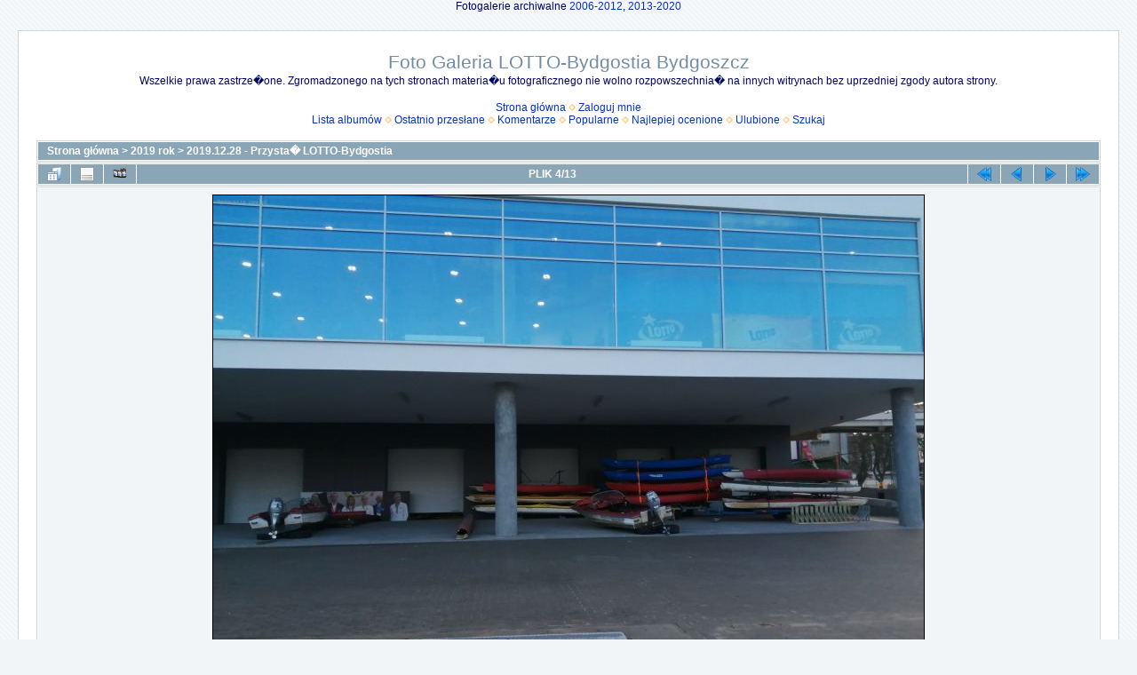

--- FILE ---
content_type: text/html; charset=utf-8
request_url: http://www.bydgostia.org.pl/foto2013-2020/displayimage.php?album=384&pid=29584
body_size: 4596
content:
<!DOCTYPE html PUBLIC "-//W3C//DTD XHTML 1.0 Transitional//EN" "http://www.w3.org/TR/xhtml1/DTD/xhtml1-transitional.dtd">

<html xmlns="http://www.w3.org/1999/xhtml" xml:lang="en" lang="en" dir="ltr">
<head>
<meta http-equiv="Content-Type" content="text/html; charset=utf-8" />
<meta http-equiv="Pragma" content="no-cache" />
<title>2019.12.28 - Przysta� LOTTO-Bydgostia - 2019-12-27   11 26 56image26IMG 20191227 134642 - Foto Galeria LOTTO-Bydgostia Bydgoszcz</title>
<link rel="start" href="displayimage.php?album=384&amp;pid=29581" title="Przejdź do początku" />
<link rel="prev" href="displayimage.php?album=384&amp;pid=29583#top_display_media" title="Pokaż poprzedni plik" />
<link rel="last" href="displayimage.php?album=384&amp;pid=29593" title="Przejdź do końca" />
<link rel="next" href="displayimage.php?album=384&amp;pid=29585#top_display_media" title="Pokaż następny plik"/>
<link rel="up" href="thumbnails.php?album=384&amp;page=1" title="Powrót do widoku miniatur"/>

<link rel="stylesheet" href="css/coppermine.css" type="text/css" />
<link rel="stylesheet" href="themes/water_drop/style.css" type="text/css" />
<link rel="shortcut icon" href="favicon.ico" />
<script type="text/javascript">
/* <![CDATA[ */
    var js_vars = {"site_url":"https:\/\/www.bydgostia.org.pl\/foto2013-2020","debug":false,"icon_dir":"images\/icons\/","lang_close":"Zamknij","icon_close_path":"images\/icons\/close.png","cookies_allowed":true,"position":"3","album":384,"cat":false,"count":"13","buttons":{"pic_info_title":"Poka\u017c\/Ukryj informacj\u0119 o plikach","pic_info_btn":"","slideshow_tgt":"displayimage.php?album=384&amp;pid=29584&amp;slideshow=5000#top_display_media","slideshow_title":"Pokaz Slajd\u00f3w","slideshow_btn":"","loc":""},"stars_amount":"5","lang_rate_pic":"Oce\u0144 plik","rating":0,"theme_dir":"","can_vote":"true","form_token":"dfaa41adb511f7f8abe65a62330d2bb5","timestamp":1769714913,"thumb_width":"128","thumb_use":"any","max_item":"5","picture_id":"29584"};
/* ]]> */
</script>
<script type="text/javascript" src="js/jquery-1.12.4.js"></script>
<script type="text/javascript" src="js/jquery-migrate-1.4.1.js"></script>
<script type="text/javascript" src="js/scripts.js"></script>
<script type="text/javascript" src="js/jquery.greybox.js"></script>
<script type="text/javascript" src="js/jquery.elastic.js"></script>
<script type="text/javascript" src="js/displayimage.js"></script>

</head>
<body>
  <center>Fotogalerie archiwalne <a href="http://www.bydgostia.org.pl/foto2006-2012/" target="_blank">2006-2012</a>, <a href="http://www.bydgostia.org.pl/foto2013-2020/" target="_blank">2013-2020</a></center>
  <table width="100%" border="0" cellpadding="20" cellspacing="20">
    <tr>
      <td valign="top" style="border: 1px solid #CCD7E0; background-color: #FFFFFF;">
        <table width="100%" border="0" cellspacing="0" cellpadding="0">
          <tr>
            <td width="100%" align="center">
              <h1>Foto Galeria LOTTO-Bydgostia Bydgoszcz</h1>
              <h3>Wszelkie prawa zastrze�one. Zgromadzonego na tych stronach materia�u fotograficznego nie wolno rozpowszechnia� na innych witrynach bez uprzedniej zgody autora strony.</h3><br />
                          <!-- BEGIN home -->
        <a href="index.php" title="Idź do strony głównej" >Strona główna</a> <img src="themes/water_drop/images/orange_carret.gif" width="8" height="8" border="0" alt="" />
  <!-- END home -->                    <!-- BEGIN login -->
        <a href="login.php?referer=displayimage.php%3Falbum%3D384%26pid%3D29584" title="Zaloguj mnie" >Zaloguj mnie</a> 
  <!-- END login -->  <br />              <!-- BEGIN album_list -->
        <a href="index.php?cat=8" title="Idź do listy albumów" >Lista albumów</a> <img src="themes/water_drop/images/orange_carret.gif" width="8" height="8" border="0" alt="" />
  <!-- END album_list -->  <!-- BEGIN lastup -->
        <a href="thumbnails.php?album=lastup&amp;cat=-384" title="Pokaż ostatnio przesłane pliki" rel="nofollow">Ostatnio przesłane</a> <img src="themes/water_drop/images/orange_carret.gif" width="8" height="8" border="0" alt="" />
  <!-- END lastup -->  <!-- BEGIN lastcom -->
        <a href="thumbnails.php?album=lastcom&amp;cat=-384" title="Pokaż ostatnio dodane komentarze" rel="nofollow">Komentarze</a> <img src="themes/water_drop/images/orange_carret.gif" width="8" height="8" border="0" alt="" />
  <!-- END lastcom -->  <!-- BEGIN topn -->
        <a href="thumbnails.php?album=topn&amp;cat=-384" title="Pokaż najpopularniejsze pliki" rel="nofollow">Popularne</a> <img src="themes/water_drop/images/orange_carret.gif" width="8" height="8" border="0" alt="" />
  <!-- END topn -->  <!-- BEGIN toprated -->
        <a href="thumbnails.php?album=toprated&amp;cat=-384" title="Pokaż najwyżej ocenione pliki" rel="nofollow">Najlepiej ocenione</a> <img src="themes/water_drop/images/orange_carret.gif" width="8" height="8" border="0" alt="" />
  <!-- END toprated -->  <!-- BEGIN favpics -->
        <a href="thumbnails.php?album=favpics" title="Idź do ulubionych" rel="nofollow">Ulubione</a> <img src="themes/water_drop/images/orange_carret.gif" width="8" height="8" border="0" alt="" />
  <!-- END favpics -->  <!-- BEGIN search -->
        <a href="search.php" title="Przeszukaj galerię" >Szukaj</a> 
  <!-- END search -->
            </td>
          </tr>
        </table>
        <img src="images/spacer.gif" width="1" height="15" alt="" />
        <table width="100%" border="0" align="center" cellpadding="0" cellspacing="0">
          <tr>
            <td valign="top">
              
              
              
<!-- Start standard table -->
<table align="center" width="100%" cellspacing="1" cellpadding="0" class="maintable ">

        <tr>
            <td colspan="3" align="left" class="tableh1">
                <span class="statlink"><a href="index.php">Strona główna</a> > <a href="index.php?cat=8">2019 rok</a> > <a href="thumbnails.php?album=384">2019.12.28 - Przysta� LOTTO-Bydgostia</a></span>
            </td>
        </tr>
</table>
<!-- End standard table -->
<a name="top_display_media"></a>
<!-- Start standard table -->
<table align="center" width="100%" cellspacing="1" cellpadding="0" class="maintable ">

        <tr>
                <td align="center" valign="middle" class="navmenu" width="48"><a href="thumbnails.php?album=384&amp;page=1" class="navmenu_pic" title="Powrót do widoku miniatur"><img src="images/navbar/thumbnails.png" align="middle" border="0" alt="Powrót do widoku miniatur" /></a></td>
<!-- BEGIN pic_info_button -->
                <!-- button will be added by displayimage.js -->
                <td id="pic_info_button" align="center" valign="middle" class="navmenu" width="48"></td>
<!-- END pic_info_button -->
<!-- BEGIN slideshow_button -->
                <!-- button will be added by displayimage.js -->
                <td id="slideshow_button" align="center" valign="middle" class="navmenu" width="48"></td>
<!-- END slideshow_button -->
                <td align="center" valign="middle" class="navmenu" width="100%">PLIK 4/13</td>


<!-- BEGIN nav_start -->
                <td align="center" valign="middle" class="navmenu" width="48"><a href="displayimage.php?album=384&amp;pid=29581#top_display_media" class="navmenu_pic" title="Przejdź do początku"><img src="images/navbar/start.png" border="0" align="middle" alt="Przejdź do początku" /></a></td>
<!-- END nav_start -->
<!-- BEGIN nav_prev -->
                <td align="center" valign="middle" class="navmenu" width="48"><a href="displayimage.php?album=384&amp;pid=29583#top_display_media" class="navmenu_pic" title="Pokaż poprzedni plik"><img src="images/navbar/prev.png" border="0" align="middle" alt="Pokaż poprzedni plik" /></a></td>
<!-- END nav_prev -->
<!-- BEGIN nav_next -->
                <td align="center" valign="middle" class="navmenu" width="48"><a href="displayimage.php?album=384&amp;pid=29585#top_display_media" class="navmenu_pic" title="Pokaż następny plik"><img src="images/navbar/next.png" border="0" align="middle" alt="Pokaż następny plik" /></a></td>
<!-- END nav_next -->
<!-- BEGIN nav_end -->
                <td align="center" valign="middle" class="navmenu" width="48"><a href="displayimage.php?album=384&amp;pid=29593#top_display_media" class="navmenu_pic" title="Przejdź do końca"><img src="images/navbar/end.png" border="0" align="middle" alt="Przejdź do końca" /></a></td>
<!-- END nav_end -->

        </tr>
</table>
<!-- End standard table -->

<!-- Start standard table -->
<table align="center" width="100%" cellspacing="1" cellpadding="0" class="maintable ">
        <tr>
                <td align="center" class="display_media" nowrap="nowrap">
                        <table width="100%" cellspacing="2" cellpadding="0">
                                <tr>
                                        <td align="center" style="{SLIDESHOW_STYLE}">
                                                <a href="javascript:;" onclick="MM_openBrWindow('displayimage.php?pid=29584&amp;fullsize=1','64964253697bb4e18a557','scrollbars=no,toolbar=no,status=no,resizable=yes,width=1805,height=1353')"><img src="albums/userpics/10001/normal_2019-12-27___11_26_56image26IMG_20191227_134642.jpg" width="800" height="600" class="image" border="0" alt="2019-12-27___11_26_56image26IMG_20191227_134642.jpg" title="Kliknij aby zobaczyć pełny rozmiar
==============
2019-12-27___11_26_56image26IMG_20191227_134642.jpg" /><br /></a>
            <!-- Facebook share -->
            <a class="fbshare" href="http://www.facebook.com/sharer.php?u=https://www.bydgostia.org.pl/foto2013-2020/displayimage.php?pid=29584&t=2019-12-27+++11+26+56image26IMG+20191227+134642" onclick="window.open(this.href,'window','width=626,height=436,resizable') ;return false;"><img src="plugins/facebook/facebook_button.gif" width="119" height="24" alt="Share on Facebook" border="0" /></a>
                                        </td>
                                </tr>
                        </table>
                </td>
            </tr>
            <tr>
                <td>
                        <table width="100%" cellspacing="2" cellpadding="0" class="tableb tableb_alternate">
                                        <tr>
                                                <td align="center">
                                                        
                                                </td>
                                        </tr>
                        </table>



                </td>
        </tr>
</table>
<!-- End standard table -->
<div id="filmstrip">
<!-- Start standard table -->
<table align="center" width="100%" cellspacing="1" cellpadding="0" class="maintable ">

        <tr>
          <td valign="top" class="filmstrip_background" style="background-image: url(images/tile.gif);"><img src="images/tile.gif" alt="" border="0" /></td>
        </tr>
        <tr>
          <td valign="bottom" class="thumbnails filmstrip_background" align="center" style="{THUMB_TD_STYLE}">
            <table width="100%" cellspacing="0" cellpadding="3" border="0">
                <tr>
                   <td width="50%" class="prev_strip"></td>
                     <td valign="bottom"  style="{THUMB_TD_STYLE}">
                       <div id="film" style="width:660px; position:relative;"><table class="tape" ><tr>
                <td align="center" class="thumb" >
                  <a href="displayimage.php?album=384&amp;pid=29582#top_display_media" class="thumbLink" style="width:128px; float: left"><img src="albums/userpics/10001/thumb_2019-12-27___11_26_56image21IMG_20191227_134143.jpg" class="strip_image" border="0" alt="2019-12-27___11_26_56image21IMG_20191227_134143.jpg" title="Nazwa pliku=2019-12-27___11_26_56image21IMG_20191227_134143.jpg
Wielkość pliku=663KiB
Rozmiar=1800x1350
Data dodania= %28, %785 %2019" /></a>
                </td>

                <td align="center" class="thumb" >
                  <a href="displayimage.php?album=384&amp;pid=29583#top_display_media" class="thumbLink" style="width:128px; float: left"><img src="albums/userpics/10001/thumb_2019-12-27___11_26_56image22IMG_20191227_134239.jpg" class="strip_image" border="0" alt="2019-12-27___11_26_56image22IMG_20191227_134239.jpg" title="Nazwa pliku=2019-12-27___11_26_56image22IMG_20191227_134239.jpg
Wielkość pliku=735KiB
Rozmiar=1800x1350
Data dodania= %28, %785 %2019" /></a>
                </td>

                <td align="center" class="thumb" >
                  <a href="displayimage.php?album=384&amp;pid=29584#top_display_media" class="thumbLink" style="width:128px; float: left"><img src="albums/userpics/10001/thumb_2019-12-27___11_26_56image26IMG_20191227_134642.jpg" class="strip_image middlethumb" border="0" alt="2019-12-27___11_26_56image26IMG_20191227_134642.jpg" title="Nazwa pliku=2019-12-27___11_26_56image26IMG_20191227_134642.jpg
Wielkość pliku=517KiB
Rozmiar=1800x1350
Data dodania= %28, %785 %2019" /></a>
                </td>

                <td align="center" class="thumb" >
                  <a href="displayimage.php?album=384&amp;pid=29585#top_display_media" class="thumbLink" style="width:128px; float: left"><img src="albums/userpics/10001/thumb_2019-12-28___09_18_20image13IMG_20191202_200750.jpg" class="strip_image" border="0" alt="2019-12-28___09_18_20image13IMG_20191202_200750.jpg" title="Nazwa pliku=2019-12-28___09_18_20image13IMG_20191202_200750.jpg
Wielkość pliku=676KiB
Rozmiar=1800x1350
Data dodania= %28, %785 %2019" /></a>
                </td>

                <td align="center" class="thumb" >
                  <a href="displayimage.php?album=384&amp;pid=29586#top_display_media" class="thumbLink" style="width:128px; float: left"><img src="albums/userpics/10001/thumb_2019-12-28___09_18_22image14IMG_20191206_153133.jpg" class="strip_image" border="0" alt="2019-12-28___09_18_22image14IMG_20191206_153133.jpg" title="Nazwa pliku=2019-12-28___09_18_22image14IMG_20191206_153133.jpg
Wielkość pliku=483KiB
Rozmiar=1800x1350
Data dodania= %28, %785 %2019" /></a>
                </td>
</tr></table></div>
                     </td>
                   <td width="50%" align="right" class="next_strip"></td>
                </tr>
            </table>
          </td>
        </tr>
        <tr>
         <td valign="top" class="filmstrip_background" style="background-image: url(images/tile.gif);"><img src="images/tile.gif" alt="" border="0" /></td>
        </tr>


</table>
<!-- End standard table -->
</div><table align="center" width="100%" cellspacing="1" cellpadding="0" class="maintable">
    <tr>
        <td colspan="6" class="tableh2" id="voting_title"><strong>Ocena tego pliku </strong> (Nie oceniany)</td>
    </tr>
    <tr id="rating_stars">
        <td class="tableb" id="star_rating"></td>
    </tr>
    <tr class="noscript">
      <td class="tableb" colspan="6" align="center">
        <noscript>
           Javascript musi być włączony żeby głosować
        </noscript>
      </td>
    </tr>
</table>
<div id="picinfo" style="display: none;">

<!-- Start standard table -->
<table align="center" width="100%" cellspacing="1" cellpadding="0" class="maintable ">
        <tr><td colspan="2" class="tableh2">Infomacje o pliku</td></tr>
        <tr><td class="tableb tableb_alternate" valign="top" >Nazwa pliku:</td><td class="tableb tableb_alternate">2019-12-27___11_26_56image26IMG_20191227_134642.jpg</td></tr>
        <tr><td class="tableb tableb_alternate" valign="top" >Nazwa albumu:</td><td class="tableb tableb_alternate"><span class="alblink"><a href="profile.php?uid=1">zuraw</a> / <a href="thumbnails.php?album=384">2019.12.28 - Przysta� LOTTO-Bydgostia</a></span></td></tr>
        <tr><td class="tableb tableb_alternate" valign="top" >Wielkość pliku:</td><td class="tableb tableb_alternate"><span dir="ltr">517&nbsp;KiB</span></td></tr>
        <tr><td class="tableb tableb_alternate" valign="top" >Data dodania:</td><td class="tableb tableb_alternate">%28, %785 %2019</td></tr>
        <tr><td class="tableb tableb_alternate" valign="top" >Wymiary:</td><td class="tableb tableb_alternate">1800 x 1350 pikseli</td></tr>
        <tr><td class="tableb tableb_alternate" valign="top" >Wyświetleń:</td><td class="tableb tableb_alternate">389 razy</td></tr>
        <tr><td class="tableb tableb_alternate" valign="top" >URL:</td><td class="tableb tableb_alternate"><a href="https://www.bydgostia.org.pl/foto2013-2020/displayimage.php?pid=29584" >https://www.bydgostia.org.pl/foto2013-2020/displayimage.php?pid=29584</a></td></tr>
        <tr><td class="tableb tableb_alternate" valign="top" >Ulubione:</td><td class="tableb tableb_alternate"><a href="addfav.php?pid=29584&amp;referer=displayimage.php%3Falbum%3D384%26pid%3D29584" >Dodaj do ulubionych</a></td></tr>
</table>
<!-- End standard table -->
</div>
<a name="comments_top"></a><div id="comments">
</div>

            </td>
          </tr>
        </table>
      </td>
    </tr>
  </table>
  <!-- Global site tag (gtag.js) - Google Analytics -->
<script async src="https://www.googletagmanager.com/gtag/js?id=UA-37380048-1"></script>
<script>
  window.dataLayer = window.dataLayer || [];
  function gtag(){dataLayer.push(arguments);}
  gtag('js', new Date());

  gtag('config', 'UA-37380048-1');
</script>


<!-- Google tag (gtag.js) -->
<script async src="https://www.googletagmanager.com/gtag/js?id=G-7N4KXRC7XF"></script>
<script>
  window.dataLayer = window.dataLayer || [];
  function gtag(){dataLayer.push(arguments);}
  gtag('js', new Date());

  gtag('config', 'G-7N4KXRC7XF');
</script>


<!-- Matomo -->
<script type="text/javascript">
  var _paq = window._paq = window._paq || [];
  /* tracker methods like "setCustomDimension" should be called before "trackPageView" */
  _paq.push(["setDocumentTitle", document.domain + "/" + document.title]);
  _paq.push(["setCookieDomain", "*.bydgostia.org.pl"]);
  _paq.push(['trackPageView']);
  _paq.push(['enableLinkTracking']);
  (function() {
    var u="https://stat.org.pl/";
    _paq.push(['setTrackerUrl', u+'matomo.php']);
    _paq.push(['setSiteId', '3']);
    var d=document, g=d.createElement('script'), s=d.getElementsByTagName('script')[0];
    g.type='text/javascript'; g.async=true; g.src=u+'matomo.js'; s.parentNode.insertBefore(g,s);
  })();
</script>
<!-- End Matomo Code -->


<div class="footer" align="center" style="padding:10px;display:block;visibility:visible; font-family: Verdana,Arial,sans-serif;">Powered by <a href="http://coppermine-gallery.net/" title="Coppermine Photo Gallery" rel="external">Coppermine Photo Gallery</a></div>
<!--Coppermine Photo Gallery 1.6.20 (stable)-->
</body>
</html>